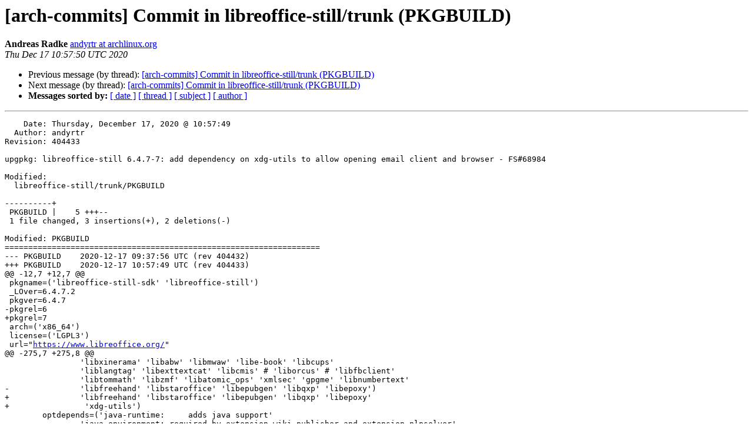

--- FILE ---
content_type: text/html
request_url: https://lists.archlinux.org/pipermail/arch-commits/2020-December/866592.html
body_size: 1293
content:
<!DOCTYPE HTML PUBLIC "-//W3C//DTD HTML 4.01 Transitional//EN">
<HTML>
 <HEAD>
   <TITLE> [arch-commits] Commit in libreoffice-still/trunk (PKGBUILD)
   </TITLE>
   <LINK REL="Index" HREF="index.html" >
   <LINK REL="made" HREF="mailto:arch-commits%40lists.archlinux.org?Subject=Re%3A%20%5Barch-commits%5D%20Commit%20in%20libreoffice-still/trunk%20%28PKGBUILD%29&In-Reply-To=%3C20201217105750.2EC9F559FE225%40gemini.archlinux.org%3E">
   <META NAME="robots" CONTENT="index,nofollow">
   <style type="text/css">
       pre {
           white-space: pre-wrap;       /* css-2.1, curent FF, Opera, Safari */
           }
   </style>
   <META http-equiv="Content-Type" content="text/html; charset=us-ascii">
   <LINK REL="Previous"  HREF="863810.html">
   <LINK REL="Next"  HREF="868688.html">
 </HEAD>
 <BODY BGCOLOR="#ffffff">
   <H1>[arch-commits] Commit in libreoffice-still/trunk (PKGBUILD)</H1>
    <B>Andreas Radke</B> 
    <A HREF="mailto:arch-commits%40lists.archlinux.org?Subject=Re%3A%20%5Barch-commits%5D%20Commit%20in%20libreoffice-still/trunk%20%28PKGBUILD%29&In-Reply-To=%3C20201217105750.2EC9F559FE225%40gemini.archlinux.org%3E"
       TITLE="[arch-commits] Commit in libreoffice-still/trunk (PKGBUILD)">andyrtr at archlinux.org
       </A><BR>
    <I>Thu Dec 17 10:57:50 UTC 2020</I>
    <P><UL>
        <LI>Previous message (by thread): <A HREF="863810.html">[arch-commits] Commit in libreoffice-still/trunk (PKGBUILD)
</A></li>
        <LI>Next message (by thread): <A HREF="868688.html">[arch-commits] Commit in libreoffice-still/trunk (PKGBUILD)
</A></li>
         <LI> <B>Messages sorted by:</B> 
              <a href="date.html#866592">[ date ]</a>
              <a href="thread.html#866592">[ thread ]</a>
              <a href="subject.html#866592">[ subject ]</a>
              <a href="author.html#866592">[ author ]</a>
         </LI>
       </UL>
    <HR>  
<!--beginarticle-->
<PRE>    Date: Thursday, December 17, 2020 @ 10:57:49
  Author: andyrtr
Revision: 404433

upgpkg: libreoffice-still 6.4.7-7: add dependency on xdg-utils to allow opening email client and browser - FS#68984

Modified:
  libreoffice-still/trunk/PKGBUILD

----------+
 PKGBUILD |    5 +++--
 1 file changed, 3 insertions(+), 2 deletions(-)

Modified: PKGBUILD
===================================================================
--- PKGBUILD	2020-12-17 09:37:56 UTC (rev 404432)
+++ PKGBUILD	2020-12-17 10:57:49 UTC (rev 404433)
@@ -12,7 +12,7 @@
 pkgname=('libreoffice-still-sdk' 'libreoffice-still')
 _LOver=6.4.7.2
 pkgver=6.4.7
-pkgrel=6
+pkgrel=7
 arch=('x86_64')
 license=('LGPL3')
 url=&quot;<A HREF="https://www.libreoffice.org/">https://www.libreoffice.org/</A>&quot;
@@ -275,7 +275,8 @@
 		'libxinerama' 'libabw' 'libmwaw' 'libe-book' 'libcups'
 		'liblangtag' 'libexttextcat' 'libcmis' # 'liborcus' # 'libfbclient'
 		'libtommath' 'libzmf' 'libatomic_ops' 'xmlsec' 'gpgme' 'libnumbertext'
-		'libfreehand' 'libstaroffice' 'libepubgen' 'libqxp' 'libepoxy')
+		'libfreehand' 'libstaroffice' 'libepubgen' 'libqxp' 'libepoxy'
+                'xdg-utils')
 	optdepends=('java-runtime:     adds java support'
 		'java-environment: required by extension-wiki-publisher and extension-nlpsolver'
 		'pstoedit:         translates PostScript and PDF graphics into other vector formats'

</PRE>

<!--endarticle-->
    <HR>
    <P><UL>
        <!--threads-->
	<LI>Previous message (by thread): <A HREF="863810.html">[arch-commits] Commit in libreoffice-still/trunk (PKGBUILD)
</A></li>
	<LI>Next message (by thread): <A HREF="868688.html">[arch-commits] Commit in libreoffice-still/trunk (PKGBUILD)
</A></li>
         <LI> <B>Messages sorted by:</B> 
              <a href="date.html#866592">[ date ]</a>
              <a href="thread.html#866592">[ thread ]</a>
              <a href="subject.html#866592">[ subject ]</a>
              <a href="author.html#866592">[ author ]</a>
         </LI>
       </UL>

<hr>
<a href="https://lists.archlinux.org/listinfo/arch-commits">More information about the arch-commits
mailing list</a><br>
</body></html>
